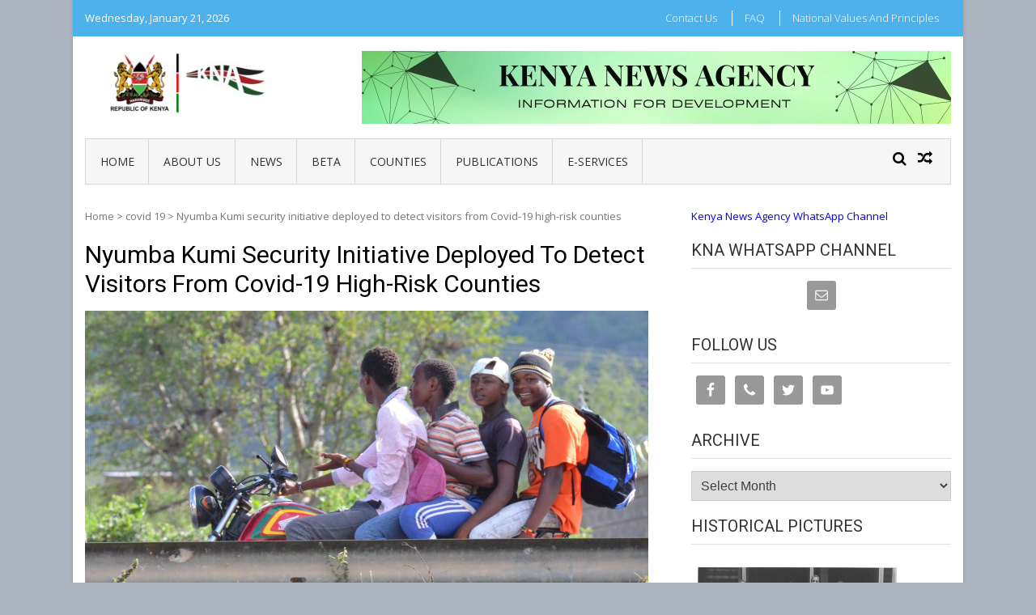

--- FILE ---
content_type: text/html; charset=UTF-8
request_url: https://www.kenyanews.go.ke/nyumba-kumi-security-initiative-deployed-to-detect-visitors-from-covid-19-high-risk-counties/
body_size: 13128
content:
<!DOCTYPE html>
<html lang="en-GB">
<head>
<meta charset="UTF-8">
<meta name="viewport" content="width=device-width, initial-scale=1">
<link rel="profile" href="http://gmpg.org/xfn/11">
<link rel="pingback" href="https://www.kenyanews.go.ke/xmlrpc.php">

<title>Nyumba Kumi security initiative deployed to detect visitors from Covid-19 high-risk counties &#8211; Kenya News Agency</title>
<link rel='dns-prefetch' href='//fonts.googleapis.com' />
<link rel='dns-prefetch' href='//s.w.org' />
<link rel="alternate" type="application/rss+xml" title="Kenya News Agency &raquo; Feed" href="https://www.kenyanews.go.ke/feed/" />
<link rel="alternate" type="application/rss+xml" title="Kenya News Agency &raquo; Comments Feed" href="https://www.kenyanews.go.ke/comments/feed/" />
<link rel="alternate" type="application/rss+xml" title="Kenya News Agency &raquo; Nyumba Kumi security initiative deployed to detect visitors from Covid-19 high-risk counties Comments Feed" href="https://www.kenyanews.go.ke/nyumba-kumi-security-initiative-deployed-to-detect-visitors-from-covid-19-high-risk-counties/feed/" />
		<script type="text/javascript">
			window._wpemojiSettings = {"baseUrl":"https:\/\/s.w.org\/images\/core\/emoji\/11\/72x72\/","ext":".png","svgUrl":"https:\/\/s.w.org\/images\/core\/emoji\/11\/svg\/","svgExt":".svg","source":{"concatemoji":"https:\/\/www.kenyanews.go.ke\/wp-includes\/js\/wp-emoji-release.min.js?ver=4.9.11"}};
			!function(a,b,c){function d(a,b){var c=String.fromCharCode;l.clearRect(0,0,k.width,k.height),l.fillText(c.apply(this,a),0,0);var d=k.toDataURL();l.clearRect(0,0,k.width,k.height),l.fillText(c.apply(this,b),0,0);var e=k.toDataURL();return d===e}function e(a){var b;if(!l||!l.fillText)return!1;switch(l.textBaseline="top",l.font="600 32px Arial",a){case"flag":return!(b=d([55356,56826,55356,56819],[55356,56826,8203,55356,56819]))&&(b=d([55356,57332,56128,56423,56128,56418,56128,56421,56128,56430,56128,56423,56128,56447],[55356,57332,8203,56128,56423,8203,56128,56418,8203,56128,56421,8203,56128,56430,8203,56128,56423,8203,56128,56447]),!b);case"emoji":return b=d([55358,56760,9792,65039],[55358,56760,8203,9792,65039]),!b}return!1}function f(a){var c=b.createElement("script");c.src=a,c.defer=c.type="text/javascript",b.getElementsByTagName("head")[0].appendChild(c)}var g,h,i,j,k=b.createElement("canvas"),l=k.getContext&&k.getContext("2d");for(j=Array("flag","emoji"),c.supports={everything:!0,everythingExceptFlag:!0},i=0;i<j.length;i++)c.supports[j[i]]=e(j[i]),c.supports.everything=c.supports.everything&&c.supports[j[i]],"flag"!==j[i]&&(c.supports.everythingExceptFlag=c.supports.everythingExceptFlag&&c.supports[j[i]]);c.supports.everythingExceptFlag=c.supports.everythingExceptFlag&&!c.supports.flag,c.DOMReady=!1,c.readyCallback=function(){c.DOMReady=!0},c.supports.everything||(h=function(){c.readyCallback()},b.addEventListener?(b.addEventListener("DOMContentLoaded",h,!1),a.addEventListener("load",h,!1)):(a.attachEvent("onload",h),b.attachEvent("onreadystatechange",function(){"complete"===b.readyState&&c.readyCallback()})),g=c.source||{},g.concatemoji?f(g.concatemoji):g.wpemoji&&g.twemoji&&(f(g.twemoji),f(g.wpemoji)))}(window,document,window._wpemojiSettings);
		</script>
		<style type="text/css">
img.wp-smiley,
img.emoji {
	display: inline !important;
	border: none !important;
	box-shadow: none !important;
	height: 1em !important;
	width: 1em !important;
	margin: 0 .07em !important;
	vertical-align: -0.1em !important;
	background: none !important;
	padding: 0 !important;
}
</style>
<link rel='stylesheet' id='ap-front-styles-css'  href='https://www.kenyanews.go.ke/wp-content/plugins/accesspress-anonymous-post/css/frontend-style.css?ver=2.7.3' type='text/css' media='all' />
<link rel='stylesheet' id='fontawesome-css-css'  href='https://www.kenyanews.go.ke/wp-content/plugins/accesspress-social-counter/css/font-awesome.min.css?ver=1.7.3' type='text/css' media='all' />
<link rel='stylesheet' id='apsc-frontend-css-css'  href='https://www.kenyanews.go.ke/wp-content/plugins/accesspress-social-counter/css/frontend.css?ver=1.7.3' type='text/css' media='all' />
<link rel='stylesheet' id='apss-font-awesome-css'  href='https://www.kenyanews.go.ke/wp-content/plugins/accesspress-social-share/css/font-awesome/font-awesome.min.css?ver=4.3.5' type='text/css' media='all' />
<link rel='stylesheet' id='apss-font-opensans-css'  href='//fonts.googleapis.com/css?family=Open+Sans&#038;ver=4.9.11' type='text/css' media='all' />
<link rel='stylesheet' id='apss-frontend-css-css'  href='https://www.kenyanews.go.ke/wp-content/plugins/accesspress-social-share/css/frontend.css?ver=4.3.5' type='text/css' media='all' />
<link rel='stylesheet' id='aptf-bxslider-css'  href='https://www.kenyanews.go.ke/wp-content/plugins/accesspress-twitter-feed/css/jquery.bxslider.css?ver=1.5.6' type='text/css' media='all' />
<link rel='stylesheet' id='aptf-front-css-css'  href='https://www.kenyanews.go.ke/wp-content/plugins/accesspress-twitter-feed/css/frontend.css?ver=1.5.6' type='text/css' media='all' />
<link rel='stylesheet' id='aptf-font-css-css'  href='https://www.kenyanews.go.ke/wp-content/plugins/accesspress-twitter-feed/css/fonts.css?ver=1.5.6' type='text/css' media='all' />
<link rel='stylesheet' id='contact-form-7-css'  href='https://www.kenyanews.go.ke/wp-content/plugins/contact-form-7/includes/css/styles.css?ver=5.0' type='text/css' media='all' />
<link rel='stylesheet' id='vmag-google-fonts-css'  href='//fonts.googleapis.com/css?family=Open+Sans%3A400%2C600%2C700%2C400italic%2C300%7CRoboto%3A400%2C500%2C700%2C300%2C400italic&#038;ver=4.9.11' type='text/css' media='all' />
<link rel='stylesheet' id='vmag-style-css'  href='https://www.kenyanews.go.ke/wp-content/themes/vmag/style.css?ver=1.1.0' type='text/css' media='all' />
<link rel='stylesheet' id='lightslider-style-css'  href='https://www.kenyanews.go.ke/wp-content/themes/vmag/css/lightslider.css?ver=1.1.5' type='text/css' media='all' />
<link rel='stylesheet' id='font-awesome-css'  href='https://www.kenyanews.go.ke/wp-content/themes/vmag/css/font-awesome.css?ver=4.5.0' type='text/css' media='all' />
<link rel='stylesheet' id='animate-css-css'  href='https://www.kenyanews.go.ke/wp-content/themes/vmag/css/animate.css?ver=3.5.1' type='text/css' media='all' />
<link rel='stylesheet' id='vmag-responsive-style-css'  href='https://www.kenyanews.go.ke/wp-content/themes/vmag/css/responsive.css?ver=1.1.0' type='text/css' media='all' />
<link rel='stylesheet' id='simple-social-icons-font-css'  href='https://www.kenyanews.go.ke/wp-content/plugins/simple-social-icons/css/style.css?ver=2.0.1' type='text/css' media='all' />
<script type='text/javascript' src='https://www.kenyanews.go.ke/wp-includes/js/jquery/jquery.js?ver=1.12.4'></script>
<script type='text/javascript' src='https://www.kenyanews.go.ke/wp-includes/js/jquery/jquery-migrate.min.js?ver=1.4.1'></script>
<script type='text/javascript' src='https://www.kenyanews.go.ke/wp-content/plugins/accesspress-twitter-feed/js/jquery.bxslider.min.js?ver=1.5.6'></script>
<script type='text/javascript' src='https://www.kenyanews.go.ke/wp-content/plugins/accesspress-twitter-feed/js/frontend.js?ver=1.5.6'></script>
<script type='text/javascript' src='https://www.kenyanews.go.ke/wp-content/plugins/simple-social-icons/svgxuse.js?ver=1.1.21'></script>
<link rel='https://api.w.org/' href='https://www.kenyanews.go.ke/wp-json/' />
<link rel="EditURI" type="application/rsd+xml" title="RSD" href="https://www.kenyanews.go.ke/xmlrpc.php?rsd" />
<link rel="wlwmanifest" type="application/wlwmanifest+xml" href="https://www.kenyanews.go.ke/wp-includes/wlwmanifest.xml" /> 
<link rel='prev' title='Identification of needy households for aid, distribution begins' href='https://www.kenyanews.go.ke/identification-of-needy-households-for-aid-distribution-begins/' />
<link rel='next' title='Suspected Covid-19 case isolated in Elgeyo Marakwet' href='https://www.kenyanews.go.ke/suspected-covid-19-case-isolated-in-elgeyo-marakwet/' />
<meta name="generator" content="WordPress 4.9.11" />
<link rel="canonical" href="https://www.kenyanews.go.ke/nyumba-kumi-security-initiative-deployed-to-detect-visitors-from-covid-19-high-risk-counties/" />
<link rel='shortlink' href='https://www.kenyanews.go.ke/?p=26372' />
<link rel="alternate" type="application/json+oembed" href="https://www.kenyanews.go.ke/wp-json/oembed/1.0/embed?url=https%3A%2F%2Fwww.kenyanews.go.ke%2Fnyumba-kumi-security-initiative-deployed-to-detect-visitors-from-covid-19-high-risk-counties%2F" />
<link rel="alternate" type="text/xml+oembed" href="https://www.kenyanews.go.ke/wp-json/oembed/1.0/embed?url=https%3A%2F%2Fwww.kenyanews.go.ke%2Fnyumba-kumi-security-initiative-deployed-to-detect-visitors-from-covid-19-high-risk-counties%2F&#038;format=xml" />
<style type="text/css" media="screen"> .simple-social-icons ul li a, .simple-social-icons ul li a:hover, .simple-social-icons ul li a:focus { background-color: #999999 !important; border-radius: 3px; color: #ffffff !important; border: 0px #ffffff solid !important; font-size: 18px; padding: 9px; }  .simple-social-icons ul li a:hover, .simple-social-icons ul li a:focus { background-color: #666666 !important; border-color: #ffffff !important; color: #ffffff !important; }  .simple-social-icons ul li a:focus { outline: 1px dotted #666666 !important; }</style>	<style type="text/css">
			.site-title,
		.site-description {
			position: absolute;
			clip: rect(1px, 1px, 1px, 1px);
		}
		</style>
	<style type="text/css" id="custom-background-css">
body.custom-background { background-color: #aab5bf; }
</style>
<link rel="icon" href="https://www.kenyanews.go.ke/wp-content/uploads/2018/11/android-chrome-256x256-150x150.png" sizes="32x32" />
<link rel="icon" href="https://www.kenyanews.go.ke/wp-content/uploads/2018/11/android-chrome-256x256.png" sizes="192x192" />
<link rel="apple-touch-icon-precomposed" href="https://www.kenyanews.go.ke/wp-content/uploads/2018/11/android-chrome-256x256.png" />
<meta name="msapplication-TileImage" content="https://www.kenyanews.go.ke/wp-content/uploads/2018/11/android-chrome-256x256.png" />
</head>

<body class="post-template-default single single-post postid-26372 single-format-standard custom-background wp-custom-logo group-blog boxed_layout right-sidebar">
<div id="page" class="site">
		<div class="vmag-top-header clearfix">
		<div class="vmag-container">
						<div class="vmag-current-date">Wednesday, January 21, 2026</div>
			<nav id="top-site-navigation" class="top-navigation" role="navigation">
				<div class="menu-juu-container"><ul id="top-menu" class="menu"><li id="menu-item-283" class="menu-item menu-item-type-post_type menu-item-object-page menu-item-283"><a href="https://www.kenyanews.go.ke/contact-2/">Contact Us</a></li>
<li id="menu-item-1038" class="menu-item menu-item-type-post_type menu-item-object-page menu-item-1038"><a href="https://www.kenyanews.go.ke/faq/">FAQ</a></li>
<li id="menu-item-282" class="menu-item menu-item-type-post_type menu-item-object-page menu-item-282"><a href="https://www.kenyanews.go.ke/submit-news/">National Values and Principles</a></li>
</ul></div>			</nav><!-- #site-navigation -->
		</div>
	</div><!-- .vmag-top-header -->
	<header id="masthead" class="site-header" role="banner">
		<div class="logo-ad-wrapper clearfix">
			<div class="vmag-container">
				<div class="site-branding">
					
					<a href="https://www.kenyanews.go.ke/" class="custom-logo-link" rel="home" itemprop="url"><img width="268" height="90" src="https://www.kenyanews.go.ke/wp-content/uploads/2025/11/Coat-with-logo.jpeg" class="custom-logo" alt="Kenya News Agency" itemprop="logo" /></a>
					<div class="site-title-wrapper">
													<p class="site-title"><a href="https://www.kenyanews.go.ke/" rel="home">Kenya News Agency</a></p>
													<p class="site-description">Information For Development</p>
											</div>
				</div><!-- .site-branding -->
				<div class="header-ad-wrapper">
					<section id="vmag_leaderboard_ad-3" class="widget vmag_leaderboard_ad">            <div class="leaderboard-wrapper">
                                                    <img src="http://www.kenyanews.go.ke/wp-content/uploads/2025/11/Advert-site-3.jpeg" />
                            </div>  
    </section>				</div><!-- .header-ad-wrapper -->
			</div><!-- .vmag-container -->
		</div><!-- .logo-ad-wrapper -->
		<div class="vmag-container">			
			<nav id="site-navigation" class="main-navigation clearfix" role="navigation">
				<div class="nav-wrapper">
					<div class="nav-toggle hide">
		                <span> </span>
		                <span> </span>
		                <span> </span>
		            </div>
					<div class="menu-katikati-container"><ul id="primary-menu" class="menu"><li id="menu-item-75114" class="menu-item menu-item-type-post_type menu-item-object-page menu-item-home menu-item-75114"><a href="https://www.kenyanews.go.ke/">Home</a></li>
<li id="menu-item-75115" class="menu-item menu-item-type-post_type menu-item-object-page menu-item-75115"><a href="https://www.kenyanews.go.ke/about-us/">About Us</a></li>
<li id="menu-item-75118" class="menu-item menu-item-type-post_type menu-item-object-page current_page_parent menu-item-has-children menu-item-75118"><a href="https://www.kenyanews.go.ke/news/">News</a>
<ul class="sub-menu">
	<li id="menu-item-76081" class="menu-item menu-item-type-taxonomy menu-item-object-category current-post-ancestor current-menu-parent current-post-parent menu-item-76081"><a href="https://www.kenyanews.go.ke/category/edita/">Editor&#8217;s Pick</a></li>
	<li id="menu-item-156294" class="menu-item menu-item-type-post_type menu-item-object-page menu-item-156294"><a href="https://www.kenyanews.go.ke/kiswahili/">Kiswahili</a></li>
	<li id="menu-item-76091" class="menu-item menu-item-type-taxonomy menu-item-object-category menu-item-76091"><a href="https://www.kenyanews.go.ke/category/tech/">Technology</a></li>
	<li id="menu-item-76083" class="menu-item menu-item-type-taxonomy menu-item-object-category menu-item-76083"><a href="https://www.kenyanews.go.ke/category/feat/">Features</a></li>
	<li id="menu-item-76082" class="menu-item menu-item-type-taxonomy menu-item-object-category menu-item-76082"><a href="https://www.kenyanews.go.ke/category/news/">International</a></li>
	<li id="menu-item-76084" class="menu-item menu-item-type-taxonomy menu-item-object-category menu-item-76084"><a href="https://www.kenyanews.go.ke/category/bf/">Business &#038; Finance</a></li>
	<li id="menu-item-76089" class="menu-item menu-item-type-taxonomy menu-item-object-category menu-item-76089"><a href="https://www.kenyanews.go.ke/category/environment/">Environment</a></li>
	<li id="menu-item-76085" class="menu-item menu-item-type-taxonomy menu-item-object-category menu-item-has-children menu-item-76085"><a href="https://www.kenyanews.go.ke/category/c-a/">Culture &#038; Arts</a>
	<ul class="sub-menu">
		<li id="menu-item-122224" class="menu-item menu-item-type-post_type menu-item-object-page menu-item-122224"><a href="https://www.kenyanews.go.ke/ge-francis-ogolla/">Gen. Francis Ogolla</a></li>
	</ul>
</li>
</ul>
</li>
<li id="menu-item-110381" class="menu-item menu-item-type-post_type menu-item-object-page menu-item-has-children menu-item-110381"><a href="https://www.kenyanews.go.ke/beta/">BETA</a>
<ul class="sub-menu">
	<li id="menu-item-110291" class="menu-item menu-item-type-taxonomy menu-item-object-category menu-item-has-children menu-item-110291"><a href="https://www.kenyanews.go.ke/category/health-2/">Health</a>
	<ul class="sub-menu">
		<li id="menu-item-110310" class="menu-item menu-item-type-taxonomy menu-item-object-category menu-item-110310"><a href="https://www.kenyanews.go.ke/category/phc/">Primary Health Care</a></li>
		<li id="menu-item-110318" class="menu-item menu-item-type-taxonomy menu-item-object-category menu-item-110318"><a href="https://www.kenyanews.go.ke/category/hic/">Health Insurance Cover</a></li>
	</ul>
</li>
	<li id="menu-item-110290" class="menu-item menu-item-type-taxonomy menu-item-object-category menu-item-110290"><a href="https://www.kenyanews.go.ke/category/dce/">Digital and Creative Economy</a></li>
	<li id="menu-item-110288" class="menu-item menu-item-type-taxonomy menu-item-object-category menu-item-has-children menu-item-110288"><a href="https://www.kenyanews.go.ke/category/house/">Affordable Housing</a>
	<ul class="sub-menu">
		<li id="menu-item-110258" class="menu-item menu-item-type-taxonomy menu-item-object-category menu-item-110258"><a href="https://www.kenyanews.go.ke/category/pppf/">Public Private Partnerships &#038; Financing</a></li>
	</ul>
</li>
	<li id="menu-item-130686" class="menu-item menu-item-type-taxonomy menu-item-object-category menu-item-130686"><a href="https://www.kenyanews.go.ke/category/msmes/">Micro, Small and Medium Enterprises Development</a></li>
</ul>
</li>
<li id="menu-item-76074" class="menu-item menu-item-type-post_type menu-item-object-page menu-item-has-children menu-item-76074"><a href="https://www.kenyanews.go.ke/counties/">Counties</a>
<ul class="sub-menu">
	<li id="menu-item-75121" class="menu-item menu-item-type-taxonomy menu-item-object-category menu-item-75121"><a href="https://www.kenyanews.go.ke/category/county/ngo/">Baringo</a></li>
	<li id="menu-item-75122" class="menu-item menu-item-type-taxonomy menu-item-object-category menu-item-75122"><a href="https://www.kenyanews.go.ke/category/county/bmt/">Bomet</a></li>
	<li id="menu-item-75123" class="menu-item menu-item-type-taxonomy menu-item-object-category menu-item-75123"><a href="https://www.kenyanews.go.ke/category/county/bgm-county/">Bungoma</a></li>
	<li id="menu-item-75124" class="menu-item menu-item-type-taxonomy menu-item-object-category menu-item-75124"><a href="https://www.kenyanews.go.ke/category/county/bsa/">Busia</a></li>
	<li id="menu-item-75125" class="menu-item menu-item-type-taxonomy menu-item-object-category menu-item-75125"><a href="https://www.kenyanews.go.ke/category/county/wet/">Elgeyo Marakwet</a></li>
	<li id="menu-item-75126" class="menu-item menu-item-type-taxonomy menu-item-object-category menu-item-75126"><a href="https://www.kenyanews.go.ke/category/county/mbu/">Embu</a></li>
	<li id="menu-item-75127" class="menu-item menu-item-type-taxonomy menu-item-object-category menu-item-75127"><a href="https://www.kenyanews.go.ke/category/county/gar/">Garissa</a></li>
	<li id="menu-item-75128" class="menu-item menu-item-type-taxonomy menu-item-object-category menu-item-75128"><a href="https://www.kenyanews.go.ke/category/county/hby/">Homa-Bay</a></li>
	<li id="menu-item-75129" class="menu-item menu-item-type-taxonomy menu-item-object-category menu-item-75129"><a href="https://www.kenyanews.go.ke/category/county/isiolo/">Isiolo</a></li>
	<li id="menu-item-75130" class="menu-item menu-item-type-taxonomy menu-item-object-category menu-item-75130"><a href="https://www.kenyanews.go.ke/category/county/kdo/">Kajiado</a></li>
	<li id="menu-item-75131" class="menu-item menu-item-type-taxonomy menu-item-object-category menu-item-75131"><a href="https://www.kenyanews.go.ke/category/county/kk/">Kakamega</a></li>
	<li id="menu-item-75132" class="menu-item menu-item-type-taxonomy menu-item-object-category menu-item-75132"><a href="https://www.kenyanews.go.ke/category/county/ker/">Kericho</a></li>
	<li id="menu-item-75133" class="menu-item menu-item-type-taxonomy menu-item-object-category menu-item-75133"><a href="https://www.kenyanews.go.ke/category/county/kbu/">Kiambu</a></li>
	<li id="menu-item-75134" class="menu-item menu-item-type-taxonomy menu-item-object-category menu-item-75134"><a href="https://www.kenyanews.go.ke/category/county/kilifi/">Kilifi</a></li>
	<li id="menu-item-75135" class="menu-item menu-item-type-taxonomy menu-item-object-category menu-item-75135"><a href="https://www.kenyanews.go.ke/category/county/aga/">Kirinyaga</a></li>
	<li id="menu-item-75136" class="menu-item menu-item-type-taxonomy menu-item-object-category menu-item-75136"><a href="https://www.kenyanews.go.ke/category/county/ksi/">Kisii</a></li>
	<li id="menu-item-75137" class="menu-item menu-item-type-taxonomy menu-item-object-category menu-item-75137"><a href="https://www.kenyanews.go.ke/category/county/ksm/">Kisumu</a></li>
	<li id="menu-item-75138" class="menu-item menu-item-type-taxonomy menu-item-object-category menu-item-75138"><a href="https://www.kenyanews.go.ke/category/county/kti/">Kitui</a></li>
	<li id="menu-item-75139" class="menu-item menu-item-type-taxonomy menu-item-object-category menu-item-75139"><a href="https://www.kenyanews.go.ke/category/county/kwale/">Kwale</a></li>
	<li id="menu-item-75140" class="menu-item menu-item-type-taxonomy menu-item-object-category menu-item-75140"><a href="https://www.kenyanews.go.ke/category/county/pia/">Laikipia</a></li>
	<li id="menu-item-75141" class="menu-item menu-item-type-taxonomy menu-item-object-category menu-item-75141"><a href="https://www.kenyanews.go.ke/category/county/lamu/">Lamu</a></li>
	<li id="menu-item-75181" class="menu-item menu-item-type-taxonomy menu-item-object-category menu-item-75181"><a href="https://www.kenyanews.go.ke/category/county/mks/">Machakos</a></li>
	<li id="menu-item-75182" class="menu-item menu-item-type-taxonomy menu-item-object-category menu-item-75182"><a href="https://www.kenyanews.go.ke/category/county/eni/">Makueni</a></li>
	<li id="menu-item-75183" class="menu-item menu-item-type-taxonomy menu-item-object-category menu-item-75183"><a href="https://www.kenyanews.go.ke/category/county/mandera/">Mandera</a></li>
	<li id="menu-item-75184" class="menu-item menu-item-type-taxonomy menu-item-object-category menu-item-75184"><a href="https://www.kenyanews.go.ke/category/county/marsabit/">Marsabit</a></li>
	<li id="menu-item-75185" class="menu-item menu-item-type-taxonomy menu-item-object-category menu-item-75185"><a href="https://www.kenyanews.go.ke/category/county/meru/">Meru</a></li>
	<li id="menu-item-75186" class="menu-item menu-item-type-taxonomy menu-item-object-category menu-item-75186"><a href="https://www.kenyanews.go.ke/category/county/mgi/">Migori</a></li>
	<li id="menu-item-75187" class="menu-item menu-item-type-taxonomy menu-item-object-category menu-item-75187"><a href="https://www.kenyanews.go.ke/category/county/mom/">Mombasa</a></li>
	<li id="menu-item-75188" class="menu-item menu-item-type-taxonomy menu-item-object-category menu-item-75188"><a href="https://www.kenyanews.go.ke/category/county/nga/">Murang&#8217;a</a></li>
	<li id="menu-item-75168" class="menu-item menu-item-type-taxonomy menu-item-object-category menu-item-75168"><a href="https://www.kenyanews.go.ke/category/county/nbo/">Nairobi</a></li>
	<li id="menu-item-75189" class="menu-item menu-item-type-taxonomy menu-item-object-category menu-item-75189"><a href="https://www.kenyanews.go.ke/category/county/knu/">Nakuru</a></li>
	<li id="menu-item-75190" class="menu-item menu-item-type-taxonomy menu-item-object-category menu-item-75190"><a href="https://www.kenyanews.go.ke/category/county/ndi/">Nandi</a></li>
	<li id="menu-item-75191" class="menu-item menu-item-type-taxonomy menu-item-object-category menu-item-75191"><a href="https://www.kenyanews.go.ke/category/county/nrk/">Narok</a></li>
	<li id="menu-item-75192" class="menu-item menu-item-type-taxonomy menu-item-object-category menu-item-75192"><a href="https://www.kenyanews.go.ke/category/county/nra/">Nyamira</a></li>
	<li id="menu-item-75193" class="menu-item menu-item-type-taxonomy menu-item-object-category menu-item-75193"><a href="https://www.kenyanews.go.ke/category/county/rua/">Nyandarua</a></li>
	<li id="menu-item-75194" class="menu-item menu-item-type-taxonomy menu-item-object-category menu-item-75194"><a href="https://www.kenyanews.go.ke/category/county/nyi/">Nyeri</a></li>
	<li id="menu-item-75195" class="menu-item menu-item-type-taxonomy menu-item-object-category menu-item-75195"><a href="https://www.kenyanews.go.ke/category/county/uru/">Samburu</a></li>
	<li id="menu-item-75196" class="menu-item menu-item-type-taxonomy menu-item-object-category menu-item-75196"><a href="https://www.kenyanews.go.ke/category/county/sya/">Siaya</a></li>
	<li id="menu-item-75197" class="menu-item menu-item-type-taxonomy menu-item-object-category current-post-ancestor current-menu-parent current-post-parent menu-item-75197"><a href="https://www.kenyanews.go.ke/category/county/taita/">Taita Taveta</a></li>
	<li id="menu-item-75198" class="menu-item menu-item-type-taxonomy menu-item-object-category menu-item-75198"><a href="https://www.kenyanews.go.ke/category/county/tr/">Tana River</a></li>
	<li id="menu-item-75199" class="menu-item menu-item-type-taxonomy menu-item-object-category menu-item-75199"><a href="https://www.kenyanews.go.ke/category/county/tharaka/">Tharaka Nithi</a></li>
</ul>
</li>
<li id="menu-item-110576" class="menu-item menu-item-type-post_type menu-item-object-page menu-item-has-children menu-item-110576"><a href="https://www.kenyanews.go.ke/publications/">Publications</a>
<ul class="sub-menu">
	<li id="menu-item-139119" class="menu-item menu-item-type-post_type menu-item-object-page menu-item-139119"><a href="https://www.kenyanews.go.ke/kna-bulletin/">KNA Bulletin</a></li>
	<li id="menu-item-110578" class="menu-item menu-item-type-post_type menu-item-object-page menu-item-110578"><a href="https://www.kenyanews.go.ke/mawasiliano-bulletin/">Mawasiliano</a></li>
	<li id="menu-item-110577" class="menu-item menu-item-type-post_type menu-item-object-page menu-item-110577"><a href="https://www.kenyanews.go.ke/county-focus/">County Focus</a></li>
	<li id="menu-item-142461" class="menu-item menu-item-type-post_type menu-item-object-page menu-item-142461"><a href="https://www.kenyanews.go.ke/maarifa/">Maarifa</a></li>
	<li id="menu-item-110580" class="menu-item menu-item-type-post_type menu-item-object-page menu-item-110580"><a href="https://www.kenyanews.go.ke/nyota-ya-magharibi/">Nyota Ya Magharibi</a></li>
	<li id="menu-item-110582" class="menu-item menu-item-type-post_type menu-item-object-page menu-item-110582"><a href="https://www.kenyanews.go.ke/nyota-ya-mashariki/">Nyota Ya Mashariki</a></li>
	<li id="menu-item-142476" class="menu-item menu-item-type-post_type menu-item-object-page menu-item-142476"><a href="https://www.kenyanews.go.ke/ngao/">Ngao</a></li>
	<li id="menu-item-142466" class="menu-item menu-item-type-post_type menu-item-object-page menu-item-142466"><a href="https://www.kenyanews.go.ke/sauti-ya-gusii/">Sauti Ya Gusii</a></li>
	<li id="menu-item-110584" class="menu-item menu-item-type-post_type menu-item-object-page menu-item-110584"><a href="https://www.kenyanews.go.ke/sauti-ya-kericho/">Sauti Ya Kericho</a></li>
	<li id="menu-item-110583" class="menu-item menu-item-type-post_type menu-item-object-page menu-item-110583"><a href="https://www.kenyanews.go.ke/the-eye-a-publication-for-siaya-and-kisumu-counties/">The Eye</a></li>
</ul>
</li>
<li id="menu-item-120804" class="menu-item menu-item-type-post_type menu-item-object-page menu-item-has-children menu-item-120804"><a href="https://www.kenyanews.go.ke/e-services/">e-Services</a>
<ul class="sub-menu">
	<li id="menu-item-120872" class="menu-item menu-item-type-post_type menu-item-object-page menu-item-120872"><a href="https://www.kenyanews.go.ke/purchase-of-presidential-portraits/">Presidential Portrait</a></li>
	<li id="menu-item-120869" class="menu-item menu-item-type-post_type menu-item-object-page menu-item-120869"><a href="https://www.kenyanews.go.ke/leasing-of-office-space/">Leasing of Office Space</a></li>
	<li id="menu-item-120838" class="menu-item menu-item-type-post_type menu-item-object-page menu-item-120838"><a href="https://www.kenyanews.go.ke/instructions-for-subscription-for-news-and-information-services/">Subscription for KNA content</a></li>
	<li id="menu-item-120871" class="menu-item menu-item-type-post_type menu-item-object-page menu-item-120871"><a href="https://www.kenyanews.go.ke/purchase-historical-and-current-photos/">Historical and Current Photos</a></li>
	<li id="menu-item-120868" class="menu-item menu-item-type-post_type menu-item-object-page menu-item-120868"><a href="https://www.kenyanews.go.ke/foreign-journalists-clearance-letter/">Foreign Journalist Clearance</a></li>
	<li id="menu-item-120870" class="menu-item menu-item-type-post_type menu-item-object-page menu-item-120870"><a href="https://www.kenyanews.go.ke/student-attachment/">Student Attachment</a></li>
</ul>
</li>
</ul></div>				</div><!-- .nav-wrapper -->
				<div class="icons-wrapper clearfix">
										<span class="icon-search vmag-search-in-primary"></span>
										                <a href="https://www.kenyanews.go.ke/proposed-bill-relief-to-media-houses-with-questionable-licenses/" class="icon-random" title="View a random post"></a>
    				</div><!-- .icons-wrapper -->
										<div class="vmag-search-form-primary"><form role="search" method="get" class="search-form" action="https://www.kenyanews.go.ke/">
				<label>
					<span class="screen-reader-text">Search for:</span>
					<input type="search" class="search-field" placeholder="Search &hellip;" value="" name="s" />
				</label>
				<input type="submit" class="search-submit" value="Search" />
			</form></div>
							</nav><!-- #site-navigation -->

		</div><!-- .vmag-container -->
	</header><!-- #masthead -->
			<div id="content" class="site-content">
	
	<div class="vmag-container">
				<div id="primary" class="content-area">
			<main id="main" class="site-main" role="main">
			<div id="vmag-breadcrumbs" xmlns:v="http://rdf.data-vocabulary.org/#"><span typeof="v:Breadcrumb"><a rel="v:url" property="v:title" href="https://www.kenyanews.go.ke/">Home</a></span> &gt <span typeof="v:Breadcrumb"><a rel="v:url" property="v:title" href="https://www.kenyanews.go.ke/category/covid-19/">covid 19</a></span> &gt <span class="current">Nyumba Kumi security initiative deployed to detect visitors from Covid-19 high-risk counties</span></div>			
<article id="post-26372" class="post-26372 post type-post status-publish format-standard has-post-thumbnail hentry category-covid-19 category-edita category-national category-taita tag-cc tag-detect-visitors-from-covid-19-high-risk-counties tag-nyumba-kumi-security-clusters tag-rhoda-onyancha">
	<header class="entry-header">
		<h1 class="entry-title">Nyumba Kumi security initiative deployed to detect visitors from Covid-19 high-risk counties</h1>
	</header><!-- .entry-header -->

	<div class="entry-thumb">
					<img src="https://www.kenyanews.go.ke/wp-content/uploads/2020/04/VISITORS-1200x630.jpg" alt="" />
			</div>

			<div class="entry-meta clearfix">
			<span class="post-author"><span class="author vcard"><a class="url fn n" href="https://www.kenyanews.go.ke/author/kna/">Idara</a></span></span><span class="posted-on"> <a href="https://www.kenyanews.go.ke/nyumba-kumi-security-initiative-deployed-to-detect-visitors-from-covid-19-high-risk-counties/" rel="bookmark"><time class="entry-date published" datetime="2020-04-07T12:20:01+00:00">April 7, 2020</time><time class="updated" datetime="2020-04-07T12:23:28+00:00">April 7, 2020</time></a></span>			<span class="cat-links"><a href="https://www.kenyanews.go.ke/category/covid-19/" rel="category tag">covid 19</a>, <a href="https://www.kenyanews.go.ke/category/edita/" rel="category tag">Editor Picks</a>, <a href="https://www.kenyanews.go.ke/category/national/" rel="category tag">News</a>, <a href="https://www.kenyanews.go.ke/category/county/taita/" rel="category tag">Taita Taveta</a></span>			<span class="comments-count"><a href="https://www.kenyanews.go.ke/nyumba-kumi-security-initiative-deployed-to-detect-visitors-from-covid-19-high-risk-counties/#respond">0</a></span>		</div><!-- .entry-meta -->
	
	<div class="entry-content">
		<div class='apss-social-share apss-theme-1 clearfix'>


				<div class='apss-twitter apss-single-icon'>
					<a rel='nofollow'  href="https://twitter.com/intent/tweet?text=Nyumba%20Kumi%20security%20initiative%20deployed%20to%20detect%20visitors%20from%20Covid-19%20high-risk%20counties&amp;url=https%3A%2F%2Fwww.kenyanews.go.ke%2Fnyumba-kumi-security-initiative-deployed-to-detect-visitors-from-covid-19-high-risk-counties%2F&amp;"  title="Share on Twitter" target='_blank'>
						<div class='apss-icon-block clearfix'>
							<i class='fa fa-twitter'></i>
							<span class='apss-social-text'>Share on Twitter</span><span class='apss-share'>Tweet</span>
						</div>
											</a>
				</div>
				
				<div class='apss-linkedin apss-single-icon'>
					<a rel='nofollow'  title="Share on LinkedIn" target='_blank' href='http://www.linkedin.com/shareArticle?mini=true&amp;title=Nyumba%20Kumi%20security%20initiative%20deployed%20to%20detect%20visitors%20from%20Covid-19%20high-risk%20counties&amp;url=https://www.kenyanews.go.ke/nyumba-kumi-security-initiative-deployed-to-detect-visitors-from-covid-19-high-risk-counties/&amp;summary=Following+confirmation+of+Covid-19+cases+in+counties+neighboring+Taita-Taveta+County%2C+the+devolved+a...'>
						<div class='apss-icon-block clearfix'><i class='fa fa-linkedin'></i>
							<span class='apss-social-text'>Share on LinkedIn</span>
							<span class='apss-share'>Share</span>
						</div>
											</a>
				</div>
								<div class='apss-email apss-single-icon'>
					<a rel='nofollow' class='share-email-popup' title="Share it on Email" target='_blank' href='mailto:?subject=Please visit this link https://www.kenyanews.go.ke/nyumba-kumi-security-initiative-deployed-to-detect-visitors-from-covid-19-high-risk-counties/&amp;body=Hey Buddy!, I found this information for you: "Nyumba%20Kumi%20security%20initiative%20deployed%20to%20detect%20visitors%20from%20Covid-19%20high-risk%20counties". Here is the website link: https://www.kenyanews.go.ke/nyumba-kumi-security-initiative-deployed-to-detect-visitors-from-covid-19-high-risk-counties/. Thank you.'>
						<div class='apss-icon-block clearfix'>
							<i class='fa  fa-envelope'></i>
							<span class='apss-social-text'>Send email</span>
							<span class='apss-share'>Mail</span>
						</div>
					</a>
				</div>

				</div><figure id="attachment_26375" style="width: 300px" class="wp-caption alignright"><img class="size-medium wp-image-26375" src="http://www.kenyanews.go.ke/wp-content/uploads/2020/04/VOSITORS-300x199.jpg" alt="" width="300" height="199" /><figcaption class="wp-caption-text">A health worker takes temperature reading of two young boys at Manyani screening centre along Nairobi-Mombasa Highway on Monday April 6, 2020. Photo by KNA.</figcaption></figure>
<p>Following confirmation of Covid-19 cases in counties neighboring Taita-Taveta County, the devolved administration has enhanced monitoring the inflow of visitors, workers and other people into the county as part of extensive surveillance programme meant to minimize the risk of county-to-county transmission.</p>
<p>Out of the six counties in Coast region, three including Mombasa, Kilifi and Kwale have already reported coronavirus cases. Lamu, Tana River and Taita-Taveta County have not reported a single case. Kajiado County, which borders Taita-Taveta County, recently reported a one case.</p>
<p>Speaking to KNA on Monday, the Taita-Taveta County Commissioner (CC), Rhoda Onyancha said security agencies had up-scaled their monitoring and surveillance operations targeting visitors coming in the county from high-risk neighboring counties where corona cases have been reported.</p>
<p>“We have escalated our monitoring for persons and visitors returning from neighboring counties with reported Covid-19 cases,” she said.</p>
<p>The security agencies are using Nyumba Kumi security clusters to identify visitors and family members recently returned from counties with coronavirus cases. As a safety precaution, the visitors are asked to self-quarantine at their homes for 14-days even when they do not exhibit signs of the dreaded pathogen before mingling freely with the rest of the community.</p>
<p>Ms. Onyancha said as a highway county, Taita-Taveta County remained vulnerable; a situation made more precarious by the fact that it shared boundaries with four counties where coronavirus cases have been reported.</p>
<p>“We are doing this out of overabundance of caution and the visitors on self-quarantine need to help us keep everyone safe,” she said.</p>
<p>She noted that though the visitors might be relatives or family members coming back from other counties, there was need to make sure they were safe and did not put other people at risk.</p>
<p>The move comes barely days after the department of health in the county started mandatory temperature screening for all passengers along the Nairobi-Mombasa Highway which cuts through the county. The county, through the County Emergency Response Team, established three screening centers where all users of the highway will be tested for temperature and fever.</p>
<p>Any cases of unusual temperature detected will lead to prompt isolation for further observation.</p>
<p>Governor Granton Samboja said the county remained on tenterhooks over the spread of coronavirus given the proximity of Taita-Taveta to covid-19 positive counties.</p>
<p>“The counties around us have reported Covid-19. We must take all the precautions possible to prevent it from getting here. These screening centers are part of those precautions,” he said.</p>
<p>Miasenyi and Manyani screening centres are located along the Nairobi-Mombasa Highway while Njukini centre is along Taveta-Illasit Highway in Taveta.</p>
<p>The governor warned that the county might have grave consequences if the virus was allowed to spread given the low-population already in the four sub-counties.</p>
<p>“With our low numbers, we cannot afford to be relaxed. We will do whatever possible to keep ourselves safe,” he said.</p>
<p>The department of health has also deployed fumigation teams that are spraying chemicals in the Central Business Districts (CBD) of all the major towns in the county. Government offices, shops and high human-activity zones like bus stations are also being fumigated.</p>
<p>The  CC said the county would do whatever it takes to ensure the safety of the public remained at the highest level possible.</p>
<p>She  stated that the transport sector must adhere to the safety directives issued by the Ministry of Health at all times.</p>
<p>The administrator stated that boda boda riders remained a high-risk group and must observe the public health requirements including wearing of masks and carrying a single passenger.</p>
<p>She added that riders violating these rules will have their motorbikes impounded indefinitely until the corona pandemic is declared over.</p>
<p>“We are telling our boda boda riders not to take these precautions lightly. Anyone caught violating these rules will have his bike impounded until government declares coronavirus contained,” she warned.</p>
<p><em>By  Wagema  Mwangi</em></p>
<div class='apss-social-share apss-theme-1 clearfix'>


				<div class='apss-twitter apss-single-icon'>
					<a rel='nofollow'  href="https://twitter.com/intent/tweet?text=Nyumba%20Kumi%20security%20initiative%20deployed%20to%20detect%20visitors%20from%20Covid-19%20high-risk%20counties&amp;url=https%3A%2F%2Fwww.kenyanews.go.ke%2Fnyumba-kumi-security-initiative-deployed-to-detect-visitors-from-covid-19-high-risk-counties%2F&amp;"  title="Share on Twitter" target='_blank'>
						<div class='apss-icon-block clearfix'>
							<i class='fa fa-twitter'></i>
							<span class='apss-social-text'>Share on Twitter</span><span class='apss-share'>Tweet</span>
						</div>
											</a>
				</div>
				
				<div class='apss-linkedin apss-single-icon'>
					<a rel='nofollow'  title="Share on LinkedIn" target='_blank' href='http://www.linkedin.com/shareArticle?mini=true&amp;title=Nyumba%20Kumi%20security%20initiative%20deployed%20to%20detect%20visitors%20from%20Covid-19%20high-risk%20counties&amp;url=https://www.kenyanews.go.ke/nyumba-kumi-security-initiative-deployed-to-detect-visitors-from-covid-19-high-risk-counties/&amp;summary=Following+confirmation+of+Covid-19+cases+in+counties+neighboring+Taita-Taveta+County%2C+the+devolved+a...'>
						<div class='apss-icon-block clearfix'><i class='fa fa-linkedin'></i>
							<span class='apss-social-text'>Share on LinkedIn</span>
							<span class='apss-share'>Share</span>
						</div>
											</a>
				</div>
								<div class='apss-email apss-single-icon'>
					<a rel='nofollow' class='share-email-popup' title="Share it on Email" target='_blank' href='mailto:?subject=Please visit this link https://www.kenyanews.go.ke/nyumba-kumi-security-initiative-deployed-to-detect-visitors-from-covid-19-high-risk-counties/&amp;body=Hey Buddy!, I found this information for you: "Nyumba%20Kumi%20security%20initiative%20deployed%20to%20detect%20visitors%20from%20Covid-19%20high-risk%20counties". Here is the website link: https://www.kenyanews.go.ke/nyumba-kumi-security-initiative-deployed-to-detect-visitors-from-covid-19-high-risk-counties/. Thank you.'>
						<div class='apss-icon-block clearfix'>
							<i class='fa  fa-envelope'></i>
							<span class='apss-social-text'>Send email</span>
							<span class='apss-share'>Mail</span>
						</div>
					</a>
				</div>

				</div>		<span class="tags-links clearfix"><a href="https://www.kenyanews.go.ke/tag/cc/" rel="tag">CC</a><a href="https://www.kenyanews.go.ke/tag/detect-visitors-from-covid-19-high-risk-counties/" rel="tag">detect visitors from Covid-19 high-risk counties</a><a href="https://www.kenyanews.go.ke/tag/nyumba-kumi-security-clusters/" rel="tag">Nyumba Kumi security clusters</a><a href="https://www.kenyanews.go.ke/tag/rhoda-onyancha/" rel="tag">Rhoda Onyancha</a></span>	</div><!-- .entry-content -->

	<footer class="entry-footer">
			</footer><!-- .entry-footer -->
</article><!-- #post-## -->
	<nav class="navigation post-navigation" role="navigation">
		<h2 class="screen-reader-text">Post navigation</h2>
		<div class="nav-links"><div class="nav-previous"><a href="https://www.kenyanews.go.ke/identification-of-needy-households-for-aid-distribution-begins/" rel="prev">Identification of needy households for aid, distribution begins</a></div><div class="nav-next"><a href="https://www.kenyanews.go.ke/suspected-covid-19-case-isolated-in-elgeyo-marakwet/" rel="next">Suspected Covid-19 case isolated in Elgeyo Marakwet</a></div></div>
	</nav>            <div class="vmag-related-wrapper">
                <h4 class="related-title">Related Articles</h4>
        <div class="related-posts-wrapper clearfix">                        <div class="single-post">
                            <div class="post-thumb">
                                                                    <a href="https://www.kenyanews.go.ke/korane-urges-religious-leaders-to-promote-peaceful-co-existence/">
                                        <img src="https://www.kenyanews.go.ke/wp-content/uploads/2021/02/147167249_3804989642880055_4134910883850245448_n-510x369.jpg" alt="" title="Korane urges religious leaders to promote peaceful co-existence" />
                                    </a>
                                                            </div>
                            
                            <h3 class="small-font"><a href="https://www.kenyanews.go.ke/korane-urges-religious-leaders-to-promote-peaceful-co-existence/">Korane urges religious leaders to promote peaceful co-existence</a></h3>
                        </div><!--. single-post -->
                                        <div class="single-post">
                            <div class="post-thumb">
                                                                    <a href="https://www.kenyanews.go.ke/nakuru-to-host-water-and-sanitation-conference/">
                                        <img src="https://www.kenyanews.go.ke/wp-content/uploads/2020/02/worker1-1-510x369.jpg" alt="" title="Nakuru to host water and sanitation conference" />
                                    </a>
                                                            </div>
                            
                            <h3 class="small-font"><a href="https://www.kenyanews.go.ke/nakuru-to-host-water-and-sanitation-conference/">Nakuru to host water and sanitation conference</a></h3>
                        </div><!--. single-post -->
                                        <div class="single-post">
                            <div class="post-thumb">
                                                                    <a href="https://www.kenyanews.go.ke/county-to-promote-fish-farming/">
                                        <img src="https://www.kenyanews.go.ke/wp-content/uploads/2020/05/020-510x369.jpg" alt="" title="County to promote fish farming" />
                                    </a>
                                                            </div>
                            
                            <h3 class="small-font"><a href="https://www.kenyanews.go.ke/county-to-promote-fish-farming/">County to promote fish farming</a></h3>
                        </div><!--. single-post -->
                </div>            </div><!-- .vmag-related-wrapper -->

<div id="comments" class="comments-area">

		<div id="respond" class="comment-respond">
		<h3 id="reply-title" class="comment-reply-title">Leave a Reply <small><a rel="nofollow" id="cancel-comment-reply-link" href="/nyumba-kumi-security-initiative-deployed-to-detect-visitors-from-covid-19-high-risk-counties/#respond" style="display:none;">Cancel reply</a></small></h3><p class="must-log-in">You must be <a href="https://www.kenyanews.go.ke/wp-login.php?redirect_to=https%3A%2F%2Fwww.kenyanews.go.ke%2Fnyumba-kumi-security-initiative-deployed-to-detect-visitors-from-covid-19-high-risk-counties%2F">logged in</a> to post a comment.</p>	</div><!-- #respond -->
	
</div><!-- #comments -->
			</main><!-- #main -->
		</div><!-- #primary -->
		
<aside id="secondary" class="widget-area" role="complementary">
		<section id="text-22" class="widget widget_text">			<div class="textwidget"><p><a href="https://www.whatsapp.com/channel/0029VbB96Kp5K3zbX00oWT40" target="_blank" rel="noopener">Kenya News Agency WhatsApp Channel</a></p>
</div>
		</section><section id="simple-social-icons-5" class="widget simple-social-icons"><h4 class="widget-title">KNA WhatsApp Channel</h4><ul class="aligncenter"><li class="ssi-email"><a href="http://kna@information.go.ke" ><svg role="img" class="social-email" aria-labelledby="social-email"><title id="social-email">E-mail</title><use xlink:href="https://www.kenyanews.go.ke/wp-content/plugins/simple-social-icons/symbol-defs.svg#social-email"></use></svg></a></li></ul></section><section id="simple-social-icons-3" class="widget simple-social-icons"><h4 class="widget-title">Follow Us</h4><ul class="alignleft"><li class="ssi-facebook"><a href="https://www.facebook.com/kenyanewsagency" target="_blank"><svg role="img" class="social-facebook" aria-labelledby="social-facebook"><title id="social-facebook">Facebook</title><use xlink:href="https://www.kenyanews.go.ke/wp-content/plugins/simple-social-icons/symbol-defs.svg#social-facebook"></use></svg></a></li><li class="ssi-phone"><a href="https://whatsapp.com/channel/0029VbB96Kp5K3zbX00oWT40" target="_blank"><svg role="img" class="social-phone" aria-labelledby="social-phone"><title id="social-phone">Phone</title><use xlink:href="https://www.kenyanews.go.ke/wp-content/plugins/simple-social-icons/symbol-defs.svg#social-phone"></use></svg></a></li><li class="ssi-twitter"><a href="https://twitter.com/KenyaNewsAgency" target="_blank"><svg role="img" class="social-twitter" aria-labelledby="social-twitter"><title id="social-twitter">Twitter</title><use xlink:href="https://www.kenyanews.go.ke/wp-content/plugins/simple-social-icons/symbol-defs.svg#social-twitter"></use></svg></a></li><li class="ssi-youtube"><a href="https://www.youtube.com/@KenyaNewsAgency" target="_blank"><svg role="img" class="social-youtube" aria-labelledby="social-youtube"><title id="social-youtube">YouTube</title><use xlink:href="https://www.kenyanews.go.ke/wp-content/plugins/simple-social-icons/symbol-defs.svg#social-youtube"></use></svg></a></li></ul></section><section id="archives-3" class="widget widget_archive"><h4 class="widget-title">Archive</h4>		<label class="screen-reader-text" for="archives-dropdown-3">Archive</label>
		<select id="archives-dropdown-3" name="archive-dropdown" onchange='document.location.href=this.options[this.selectedIndex].value;'>
			
			<option value="">Select Month</option>
				<option value='https://www.kenyanews.go.ke/2026/01/'> January 2026 &nbsp;(483)</option>
	<option value='https://www.kenyanews.go.ke/2025/12/'> December 2025 &nbsp;(668)</option>
	<option value='https://www.kenyanews.go.ke/2025/11/'> November 2025 &nbsp;(866)</option>
	<option value='https://www.kenyanews.go.ke/2025/10/'> October 2025 &nbsp;(917)</option>
	<option value='https://www.kenyanews.go.ke/2025/09/'> September 2025 &nbsp;(710)</option>
	<option value='https://www.kenyanews.go.ke/2025/08/'> August 2025 &nbsp;(846)</option>
	<option value='https://www.kenyanews.go.ke/2025/07/'> July 2025 &nbsp;(613)</option>
	<option value='https://www.kenyanews.go.ke/2025/06/'> June 2025 &nbsp;(682)</option>
	<option value='https://www.kenyanews.go.ke/2025/05/'> May 2025 &nbsp;(796)</option>
	<option value='https://www.kenyanews.go.ke/2025/04/'> April 2025 &nbsp;(618)</option>
	<option value='https://www.kenyanews.go.ke/2025/03/'> March 2025 &nbsp;(784)</option>
	<option value='https://www.kenyanews.go.ke/2025/02/'> February 2025 &nbsp;(691)</option>
	<option value='https://www.kenyanews.go.ke/2025/01/'> January 2025 &nbsp;(587)</option>
	<option value='https://www.kenyanews.go.ke/2024/12/'> December 2024 &nbsp;(508)</option>
	<option value='https://www.kenyanews.go.ke/2024/11/'> November 2024 &nbsp;(627)</option>
	<option value='https://www.kenyanews.go.ke/2024/10/'> October 2024 &nbsp;(764)</option>
	<option value='https://www.kenyanews.go.ke/2024/09/'> September 2024 &nbsp;(482)</option>
	<option value='https://www.kenyanews.go.ke/2024/08/'> August 2024 &nbsp;(394)</option>
	<option value='https://www.kenyanews.go.ke/2024/07/'> July 2024 &nbsp;(331)</option>
	<option value='https://www.kenyanews.go.ke/2024/06/'> June 2024 &nbsp;(708)</option>
	<option value='https://www.kenyanews.go.ke/2024/05/'> May 2024 &nbsp;(830)</option>
	<option value='https://www.kenyanews.go.ke/2024/04/'> April 2024 &nbsp;(667)</option>
	<option value='https://www.kenyanews.go.ke/2024/03/'> March 2024 &nbsp;(814)</option>
	<option value='https://www.kenyanews.go.ke/2024/02/'> February 2024 &nbsp;(726)</option>
	<option value='https://www.kenyanews.go.ke/2024/01/'> January 2024 &nbsp;(580)</option>
	<option value='https://www.kenyanews.go.ke/2023/12/'> December 2023 &nbsp;(458)</option>
	<option value='https://www.kenyanews.go.ke/2023/11/'> November 2023 &nbsp;(792)</option>
	<option value='https://www.kenyanews.go.ke/2023/10/'> October 2023 &nbsp;(672)</option>
	<option value='https://www.kenyanews.go.ke/2023/09/'> September 2023 &nbsp;(703)</option>
	<option value='https://www.kenyanews.go.ke/2023/08/'> August 2023 &nbsp;(749)</option>
	<option value='https://www.kenyanews.go.ke/2023/07/'> July 2023 &nbsp;(636)</option>
	<option value='https://www.kenyanews.go.ke/2023/06/'> June 2023 &nbsp;(629)</option>
	<option value='https://www.kenyanews.go.ke/2023/05/'> May 2023 &nbsp;(634)</option>
	<option value='https://www.kenyanews.go.ke/2023/04/'> April 2023 &nbsp;(581)</option>
	<option value='https://www.kenyanews.go.ke/2023/03/'> March 2023 &nbsp;(662)</option>
	<option value='https://www.kenyanews.go.ke/2023/02/'> February 2023 &nbsp;(490)</option>
	<option value='https://www.kenyanews.go.ke/2023/01/'> January 2023 &nbsp;(495)</option>
	<option value='https://www.kenyanews.go.ke/2022/12/'> December 2022 &nbsp;(562)</option>
	<option value='https://www.kenyanews.go.ke/2022/11/'> November 2022 &nbsp;(682)</option>
	<option value='https://www.kenyanews.go.ke/2022/10/'> October 2022 &nbsp;(684)</option>
	<option value='https://www.kenyanews.go.ke/2022/09/'> September 2022 &nbsp;(507)</option>
	<option value='https://www.kenyanews.go.ke/2022/08/'> August 2022 &nbsp;(665)</option>
	<option value='https://www.kenyanews.go.ke/2022/07/'> July 2022 &nbsp;(513)</option>
	<option value='https://www.kenyanews.go.ke/2022/06/'> June 2022 &nbsp;(473)</option>
	<option value='https://www.kenyanews.go.ke/2022/05/'> May 2022 &nbsp;(400)</option>
	<option value='https://www.kenyanews.go.ke/2022/04/'> April 2022 &nbsp;(396)</option>
	<option value='https://www.kenyanews.go.ke/2022/03/'> March 2022 &nbsp;(463)</option>
	<option value='https://www.kenyanews.go.ke/2022/02/'> February 2022 &nbsp;(345)</option>
	<option value='https://www.kenyanews.go.ke/2022/01/'> January 2022 &nbsp;(277)</option>
	<option value='https://www.kenyanews.go.ke/2021/12/'> December 2021 &nbsp;(322)</option>
	<option value='https://www.kenyanews.go.ke/2021/11/'> November 2021 &nbsp;(446)</option>
	<option value='https://www.kenyanews.go.ke/2021/10/'> October 2021 &nbsp;(454)</option>
	<option value='https://www.kenyanews.go.ke/2021/09/'> September 2021 &nbsp;(403)</option>
	<option value='https://www.kenyanews.go.ke/2021/08/'> August 2021 &nbsp;(396)</option>
	<option value='https://www.kenyanews.go.ke/2021/07/'> July 2021 &nbsp;(461)</option>
	<option value='https://www.kenyanews.go.ke/2021/06/'> June 2021 &nbsp;(564)</option>
	<option value='https://www.kenyanews.go.ke/2021/05/'> May 2021 &nbsp;(601)</option>
	<option value='https://www.kenyanews.go.ke/2021/04/'> April 2021 &nbsp;(457)</option>
	<option value='https://www.kenyanews.go.ke/2021/03/'> March 2021 &nbsp;(383)</option>
	<option value='https://www.kenyanews.go.ke/2021/02/'> February 2021 &nbsp;(346)</option>
	<option value='https://www.kenyanews.go.ke/2021/01/'> January 2021 &nbsp;(383)</option>
	<option value='https://www.kenyanews.go.ke/2020/12/'> December 2020 &nbsp;(352)</option>
	<option value='https://www.kenyanews.go.ke/2020/11/'> November 2020 &nbsp;(244)</option>
	<option value='https://www.kenyanews.go.ke/2020/10/'> October 2020 &nbsp;(285)</option>
	<option value='https://www.kenyanews.go.ke/2020/09/'> September 2020 &nbsp;(428)</option>
	<option value='https://www.kenyanews.go.ke/2020/08/'> August 2020 &nbsp;(439)</option>
	<option value='https://www.kenyanews.go.ke/2020/07/'> July 2020 &nbsp;(465)</option>
	<option value='https://www.kenyanews.go.ke/2020/06/'> June 2020 &nbsp;(424)</option>
	<option value='https://www.kenyanews.go.ke/2020/05/'> May 2020 &nbsp;(525)</option>
	<option value='https://www.kenyanews.go.ke/2020/04/'> April 2020 &nbsp;(572)</option>
	<option value='https://www.kenyanews.go.ke/2020/03/'> March 2020 &nbsp;(347)</option>
	<option value='https://www.kenyanews.go.ke/2020/02/'> February 2020 &nbsp;(334)</option>
	<option value='https://www.kenyanews.go.ke/2020/01/'> January 2020 &nbsp;(334)</option>
	<option value='https://www.kenyanews.go.ke/2019/12/'> December 2019 &nbsp;(388)</option>
	<option value='https://www.kenyanews.go.ke/2019/11/'> November 2019 &nbsp;(481)</option>
	<option value='https://www.kenyanews.go.ke/2019/10/'> October 2019 &nbsp;(495)</option>
	<option value='https://www.kenyanews.go.ke/2019/09/'> September 2019 &nbsp;(467)</option>
	<option value='https://www.kenyanews.go.ke/2019/08/'> August 2019 &nbsp;(460)</option>
	<option value='https://www.kenyanews.go.ke/2019/07/'> July 2019 &nbsp;(432)</option>
	<option value='https://www.kenyanews.go.ke/2019/06/'> June 2019 &nbsp;(282)</option>
	<option value='https://www.kenyanews.go.ke/2019/05/'> May 2019 &nbsp;(367)</option>
	<option value='https://www.kenyanews.go.ke/2019/04/'> April 2019 &nbsp;(392)</option>
	<option value='https://www.kenyanews.go.ke/2019/03/'> March 2019 &nbsp;(323)</option>
	<option value='https://www.kenyanews.go.ke/2019/02/'> February 2019 &nbsp;(134)</option>
	<option value='https://www.kenyanews.go.ke/2019/01/'> January 2019 &nbsp;(152)</option>
	<option value='https://www.kenyanews.go.ke/2018/12/'> December 2018 &nbsp;(130)</option>
	<option value='https://www.kenyanews.go.ke/2018/05/'> May 2018 &nbsp;(1)</option>
	<option value='https://www.kenyanews.go.ke/2018/04/'> April 2018 &nbsp;(4)</option>
	<option value='https://www.kenyanews.go.ke/2018/03/'> March 2018 &nbsp;(61)</option>
	<option value='https://www.kenyanews.go.ke/2018/02/'> February 2018 &nbsp;(30)</option>

		</select>
		</section><section id="media_image-2" class="widget widget_media_image"><h4 class="widget-title">Historical Pictures</h4><img width="300" height="217" src="https://www.kenyanews.go.ke/wp-content/uploads/2019/07/1st-Cabinet-300x217.jpg" class="image wp-image-12958  attachment-medium size-medium" alt="" style="max-width: 100%; height: auto;" srcset="https://www.kenyanews.go.ke/wp-content/uploads/2019/07/1st-Cabinet-300x217.jpg 300w, https://www.kenyanews.go.ke/wp-content/uploads/2019/07/1st-Cabinet-768x557.jpg 768w, https://www.kenyanews.go.ke/wp-content/uploads/2019/07/1st-Cabinet-1024x742.jpg 1024w, https://www.kenyanews.go.ke/wp-content/uploads/2019/07/1st-Cabinet-510x369.jpg 510w" sizes="(max-width: 300px) 100vw, 300px" /></section>	</aside><!-- #secondary -->
			</div><!-- .vmag-container -->


	</div><!-- #content -->
		<footer id="colophon" class="site-footer" role="contentinfo">
		<div class="vmag-container">
			<div class="vmag-top-footer footer_column_four clearfix">
	<div class="vmag-footer-widget-wrapper">
		<div class="vmag-footer-widget column-first">
			<section id="text-13" class="widget widget_text"><h4 class="widget-title">About Us</h4>			<div class="textwidget"><p><a href="https://www.kenyanews.go.ke/about-us/">FAQ</a><br />
<a href="https://www.kenyanews.go.ke/management-staff/">Management Staff</a><br />
<a href="https://www.kenyanews.go.ke/contact-2/">Contact Us</a><br />
<a href="https://www.kenyanews.go.ke/national-values-and-principles/" target="_blank" rel="noopener">National Values and Principles</a></p>
</div>
		</section>		</div>

		<div class="vmag-footer-widget column-second" style="display: block;">
			<section id="text-2" class="widget widget_text"><h4 class="widget-title">Our Partners</h4>			<div class="textwidget"><p><a href="https://www.ict.go.ke/" target="_blank" rel="noopener">Ministry of Information, Communications and The Digital Economy (MICDE)</a></p>
<p><a href="http://www.kbc.co.ke/" target="_blank" rel="noopener">Kenya Broadcasting Corporation</a></p>
<p><a href="http://www.mygov.go.ke/" target="_blank" rel="noopener">MyGov</a></p>
<p><a href="https://ca.go.ke/" target="_blank" rel="noopener">Communication Authority of Kenya</a></p>
<p><a href="http://kenyayearbook.co.ke/" target="_blank" rel="noopener">Kenya Yearbook Editorial Board</a></p>
<p><a href="http://www.kimc.ac.ke/" target="_blank" rel="noopener">Kenya Institute of Mass Communication</a></p>
<p><a href="https://mediacouncil.or.ke/" target="_blank" rel="noopener">Media Council of Kenya</a></p>
<p><a href="https://www.odpc.go.ke/" target="_blank" rel="noopener">Office of the Data Protection Commissioner</a></p>
</div>
		</section>		</div>

		<div class="vmag-footer-widget column-third" style="display: block;">
			<section id="text-7" class="widget widget_text"><h4 class="widget-title">Quick Links</h4>			<div class="textwidget"><p><a href="https://www.ecitizen.go.ke/">eCitizen &#8211; Gateway to All Government Services</a></p>
<p><a href="https://uhr.kenya.go.ke/ippd/auth/login.php" target="_blank" rel="noopener">GHRIS &#8211; Self Portal</a></p>
<p>&nbsp;</p>
<p><a href="https://www.kenyanews.go.ke/e-services/" target="_blank" rel="noopener"><strong>How to make payments to the Directorate of Information</strong></a></p>
<p>&nbsp;</p>
<p>&nbsp;</p>
</div>
		</section>		</div>

		<div class="vmag-footer-widget column-forth" style="display: block;">
			<section id="text-14" class="widget widget_text"><h4 class="widget-title">PUBLICATIONS</h4>			<div class="textwidget"><p><a href="https://publuu.com/flip-book/236916/2168420" target="_blank" rel="noopener">Inside Kenya, September, 2025.</a></p>
<p><a href="https://publuu.com/flip-book/236916/2264081" target="_blank" rel="noopener">Mawasiliano, November, 2025</a></p>
<p><a href="https://publuu.com/flip-book/236916/2264080" target="_blank" rel="noopener">County Focus, November, 2025.</a></p>
<p><a href="https://publuu.com/flip-book/236916/2276021" target="_blank" rel="noopener">Sauti Ya Kericho, November, 2025.</a></p>
<p><a href="https://publuu.com/flip-book/236916/2276029" target="_blank" rel="noopener">Maarifa, November, 2025.</a></p>
<p><a href="https://publuu.com/flip-book/236916/2276028" target="_blank" rel="noopener">Ngao, October, 2025.</a></p>
<p><a href="https://publuu.com/flip-book/236916/2276031" target="_blank" rel="noopener">The Eye, October, 2025.</a></p>
<p><a href="https://publuu.com/flip-book/236916/2157301" target="_blank" rel="noopener">Nyota Ya Mashariki, July , 2025.</a></p>
<p><a href="https://publuu.com/flip-book/236916/2276019" target="_blank" rel="noopener">Nyota Ya Magharibi, October, 2025.</a></p>
<p><a href="https://publuu.com/flip-book/236916/2168421" target="_blank" rel="noopener">KNA Bulletin, September, 2025.</a></p>
<p><a href="https://publuu.com/flip-book/236916/2276018" target="_blank" rel="noopener">Sauti Ya Gusii, November, 2025.</a></p>
<p>&nbsp;</p>
<p>&nbsp;</p>
</div>
		</section>		</div>
	</div><!-- .vmag-footer-widget-wrapper -->
</div><!-- .vmag-top-footer -->
			<div class="site-info">
										<span class="copyright-text">©Kenya News Agency | Information For Development</span>
						<span class="sep"> | </span>
							
				VMag by <a href="https://accesspressthemes.com/" rel="designer">AccessPress Themes</a>.				<div class="clear"></div>
			</div><!-- .site-info -->
			<div class="footer-menu-wrapper">
				<nav id="footer-site-navigation" class="footer-navigation" role="navigation">
					<div class="menu-chini-container"><ul id="footer-menu" class="menu"><li id="menu-item-415" class="menu-item menu-item-type-post_type menu-item-object-page menu-item-415"><a href="https://www.kenyanews.go.ke/about-us/">About Us</a></li>
<li id="menu-item-420" class="menu-item menu-item-type-post_type menu-item-object-page menu-item-420"><a href="https://www.kenyanews.go.ke/privacy-policy/">Privacy Policy</a></li>
<li id="menu-item-421" class="menu-item menu-item-type-post_type menu-item-object-page menu-item-421"><a href="https://www.kenyanews.go.ke/disclaimer/">Disclaimer</a></li>
<li id="menu-item-120910" class="menu-item menu-item-type-post_type menu-item-object-page menu-item-120910"><a href="https://www.kenyanews.go.ke/e-services/">e-Services</a></li>
</ul></div>				</nav><!-- #site-navigation -->
			</div><!-- .footer-menu-wrapper -->
		</div>
	</footer><!-- #colophon -->
	<a href="#masthead" id="scroll-up"><i class="fa fa-sort-up"></i></a>
</div><!-- #page -->

<script type='text/javascript'>
/* <![CDATA[ */
var ap_form_required_message = "This field is required";
var ap_captcha_error_message = "Sum is not correct.";
/* ]]> */
</script>
<script type='text/javascript' src='https://www.kenyanews.go.ke/wp-content/plugins/accesspress-anonymous-post/js/frontend.js?ver=2.7.3'></script>
<script type='text/javascript'>
/* <![CDATA[ */
var frontend_ajax_object = {"ajax_url":"https:\/\/www.kenyanews.go.ke\/wp-admin\/admin-ajax.php","ajax_nonce":"66cea839d2"};
/* ]]> */
</script>
<script type='text/javascript' src='https://www.kenyanews.go.ke/wp-content/plugins/accesspress-social-share/js/frontend.js?ver=4.3.5'></script>
<script type='text/javascript'>
/* <![CDATA[ */
var wpcf7 = {"apiSettings":{"root":"https:\/\/www.kenyanews.go.ke\/wp-json\/contact-form-7\/v1","namespace":"contact-form-7\/v1"},"recaptcha":{"messages":{"empty":"Please verify that you are not a robot."}}};
/* ]]> */
</script>
<script type='text/javascript' src='https://www.kenyanews.go.ke/wp-content/plugins/contact-form-7/includes/js/scripts.js?ver=5.0'></script>
<script type='text/javascript' src='https://www.kenyanews.go.ke/wp-content/themes/vmag/js/lightslider.js?ver=1.1.5'></script>
<script type='text/javascript' src='https://www.kenyanews.go.ke/wp-content/themes/vmag/js/wow.js?ver=1.1.2'></script>
<script type='text/javascript'>
/* <![CDATA[ */
var WowOption = {"mode":"enable"};
/* ]]> */
</script>
<script type='text/javascript' src='https://www.kenyanews.go.ke/wp-content/themes/vmag/js/vmag-custom.js?ver=1.1.0'></script>
<script type='text/javascript' src='https://www.kenyanews.go.ke/wp-includes/js/comment-reply.min.js?ver=4.9.11'></script>
<script type='text/javascript' src='https://www.kenyanews.go.ke/wp-includes/js/wp-embed.min.js?ver=4.9.11'></script>

</body>
</html>
